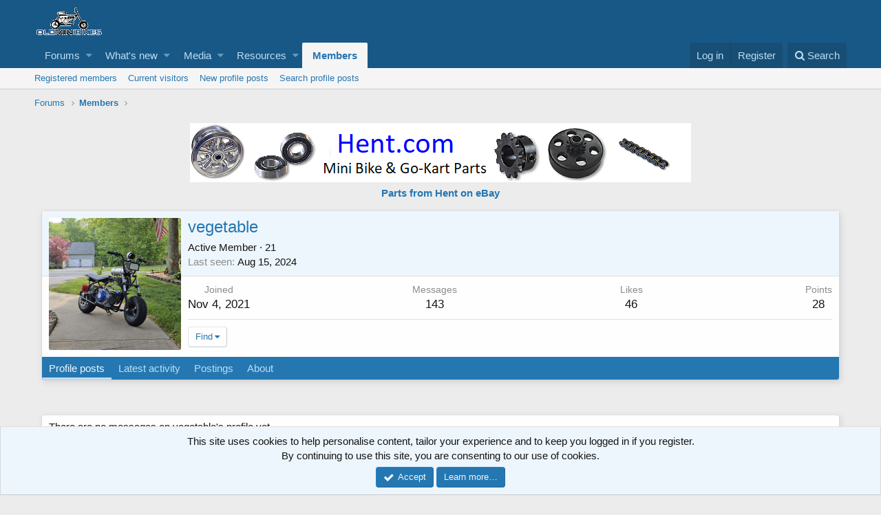

--- FILE ---
content_type: text/css; charset=utf-8
request_url: https://www.oldminibikes.com/forum/css.php?css=public%3Amember.less%2Cpublic%3Anotices.less%2Cpublic%3Aextra.less&s=1&l=1&d=1756416277&k=f3fb8d989d7e50639729d0df4af37024929b6017
body_size: 2206
content:
@charset "UTF-8";

/********* public:member.less ********/
.memberHeader:before,.memberHeader:after{content:" ";display:table}.memberHeader:after{clear:both}.memberHeader-main{background:#edf6fd;border-bottom:1px solid #dfdfdf}.memberHeader-avatar{float:left;padding:10px}.memberHeader-avatar img,.memberHeader-avatar .avatar{display:block}.memberHeader-content{padding:10px;padding-left:212px}.memberHeader-actionTop{float:right}.memberHeader-name{margin:0;margin-top:-.15em;padding:0;font-weight:400;font-size:24px;color:#2577b1}.memberHeader-banners,.memberHeader-blurb{margin-top:3px}.memberHeader-separator{margin:10px 0;border:none;border-top:1px solid #dfdfdf}.memberHeader-stats{font-size:17px}.memberHeader-stats .pairs.pairs--row{min-width:100px}@media (max-width:650px){.memberHeader-avatar .avatar{width:96px;height:96px;font-size:57.6px}.memberHeader-content{padding-left:116px}}@media (max-width:480px){.memberHeader-avatar{display:block;float:none;padding-bottom:0;text-align:center}.memberHeader-avatar .avatar{display:inline-block}.memberHeader-content{padding-left:10px}.memberHeader-main .memberHeader-content{display:flex;flex-direction:column;padding-top:0;min-height:0;text-align:center}.memberHeader-name{text-align:center;margin-top:0}.memberHeader-actionTop{float:none;order:2;margin-top:3px}.memberHeader-buttons{text-align:center}.memberHeader-banners,.memberHeader-blurb{text-align:inherit}}.block-tabHeader.block-tabHeader--memberTabs{border-bottom:none}.memberOverviewBlocks{list-style:none;margin:0;padding:0;display:flex;flex-wrap:wrap;align-items:stretch}.memberOverviewBlocks>li{width:33.3%;max-width:100%;padding:6px 10px}.has-no-flexbox .memberOverviewBlocks>li{display:inline-block;vertical-align:top}@media (max-width:1150px){.memberOverviewBlocks>li{width:50%}}@media (max-width:580px){.memberOverviewBlocks>li{width:100%}}.memberOverviewBlock{display:flex;flex-direction:column}.memberOverviewBlock-list{list-style:none;margin:0;padding:0}.memberOverviewBlock-list>li{margin:6px 0}.memberOverviewBlock-seeMore{background:#f5f5f5;border:1px solid #dfdfdf;padding:3px;text-align:center;margin-top:auto}

/********* public:notices.less ********/
.notices{list-style:none;margin:0;padding:0}.notices.notices--block .notice{margin-bottom:10px}.notices.notices--floating{margin:0 20px 0 auto;width:300px;max-width:100%;z-index:800}@media (max-width:340px){.notices.notices--floating{margin-right:10px}}.notices.notices--floating .notice{margin-bottom:20px}.notices.notices--scrolling{display:flex;align-items:stretch;overflow:hidden;border-width:1px;border-style:solid;border-top-color:#dfdfdf;border-right-color:#d8d8d8;border-bottom-color:#cbcbcb;border-left-color:#d8d8d8;margin-bottom:10px}.notices.notices--scrolling.notices--isMulti{margin-bottom:30px}.notices.notices--scrolling .notice{width:100%;flex-grow:0;flex-shrink:0;border:none}.has-no-flexbox .notices.notices--scrolling{display:block;white-space:nowrap;word-wrap:normal}.has-no-flexbox .notices.notices--scrolling .notice{display:inline-block;vertical-align:top}.noticeScrollContainer{margin-bottom:10px}.noticeScrollContainer .lSSlideWrapper{border-width:1px;border-style:solid;border-top-color:#dfdfdf;border-right-color:#d8d8d8;border-bottom-color:#cbcbcb;border-left-color:#d8d8d8}.noticeScrollContainer .notices.notices--scrolling{border:none;margin-bottom:0}.notice{position:relative;border-width:1px;border-style:solid;border-top-color:#dfdfdf;border-right-color:#d8d8d8;border-bottom-color:#cbcbcb;border-left-color:#d8d8d8}.notice:before,.notice:after{content:" ";display:table}.notice:after{clear:both}.notice.notice--primary{color:#141414;background:#edf6fd}.notice.notice--accent{color:#aa6709;background:#fff4e5}.notice.notice--accent a:not(.button--notice){color:#f2930d}.notice.notice--dark{color:#fefefe;border:none;background:#141414}.notice.notice--dark a:not(.button--notice){color:#b4b4b4}.notice.notice--light{color:#141414;background:#fefefe}.notice.notice--light a:not(.button--notice){color:#828282}@media (max-width:900px){.notice.notice--cookie .notice-content{padding:3px 3px 10px;font-size:12px}.notice.notice--cookie .notice-content .button--notice{font-size:12px;padding:3px 6px}.notice.notice--cookie .notice-content .button--notice .button-text{font-size:12px}}.notices--block .notice{font-size:15px;border-radius:4px}.notices--floating .notice{font-size:11px;border-radius:4px;box-shadow:1px 1px 3px rgba(0,0,0,0.25)}.notices--floating .notice.notice--primary{background-color:rgba(237,246,253,0.8)}.notices--floating .notice.notice--accent{background-color:rgba(255,244,229,0.8)}.notices--floating .notice.notice--dark{background-color:rgba(20,20,20,0.8)}.notices--floating .notice.notice--light{background-color:rgba(254,254,254,0.8)}.has-no-js .notices--floating .notice{display:none}.notice.notice--hasImage .notice-content{margin-left:68px;min-height:68px}@media (max-width:900px){.notice.notice--hidewide:not(.is-vis-processed){display:none}}@media (max-width:650px){.notice.notice--hidemedium:not(.is-vis-processed){display:none}}@media (max-width:480px){.notice.notice--hidenarrow:not(.is-vis-processed){display:none}}.notice-image{float:left;padding:10px 0 10px 10px}.notice-image img{max-width:48px;max-height:48px}.notice-content{padding:10px}.notice-content a.notice-dismiss{float:right;color:inherit;font-size:16px;line-height:1;height:1em;box-sizing:content-box;padding:0 0 5px 5px;opacity:.5;-webkit-transition:opacity .25s ease;transition:opacity .25s ease;cursor:pointer}.notice-content a.notice-dismiss:before{font:normal normal normal 14px/1 FontAwesome;font-size:inherit;text-rendering:auto;-webkit-font-smoothing:antialiased;-moz-osx-font-smoothing:grayscale;content:"\f00d";display:inline-block;width:.79em}.notice-content a.notice-dismiss:hover{text-decoration:none;opacity:1}.notices--floating .notice-content a.notice-dismiss{font-size:14px}

/********* public:extra.less ********/
.shareButtons-button{float:left !important;padding:6px !important;color:#8c8c8c !important;font-size:17px !important;border:1px solid #8c8c8c !important;border-radius:50px !important;background-color:transparent !important;-webkit-transition:all .25s ease !important;transition:all .25s ease !important;margin:7px !important}.block-header{padding:10px 30px !important;margin:0 !important;font-weight:600 !important;text-decoration:none;font-size:20px !important;color:#edf6fd !important;border-bottom:1px solid #dfdfdf;background:#185886 !important}.node-title{font-size:15px !important;font-weight:700 !important}.node-body{padding:10px 20px !important}.node-icon{padding:2px 0 10px 10px !important}.block-container{margin:10px !important;margin-bottom:50px !important;box-shadow:2px 3px 9px #d3d4d5 !important}h3.block-minorHeader{padding:10px 15px !important;font-weight:600 !important}.block-row.block-row--minor{font-size:13px !important;padding:10px 15px !important;line-height:24px !important}h3.block-minorHeader{padding:10px 15px !important;font-weight:600 !important;border-bottom:1px solid #dfdfdf !important;background:linear-gradient(180deg, #f5f5f5, #fafafa) !important;color:#2577b1 !important}.block-minorHeader a:hover{color:#185886 !important}.contentRow{padding:10px !important}.contentRow a{font-weight:500 !important}.block-body.block-row{padding:10px 15px !important}dl.pairs.pairs--justified{line-height:30px !important}.pairs.pairs--justified>dt{font-weight:500 !important}.contentRow-lesser{font-size:16px}.contentRow-faderContent{font-size:14px !important;line-height:22px !important}.node--unread .node-icon i:before{opacity:1;color:#2577b1 !important;text-shadow:1px 1px .5px #05126d 80;font-size:28px !important}.node--unread .node-icon i:hover:before{color:#185886 !important}